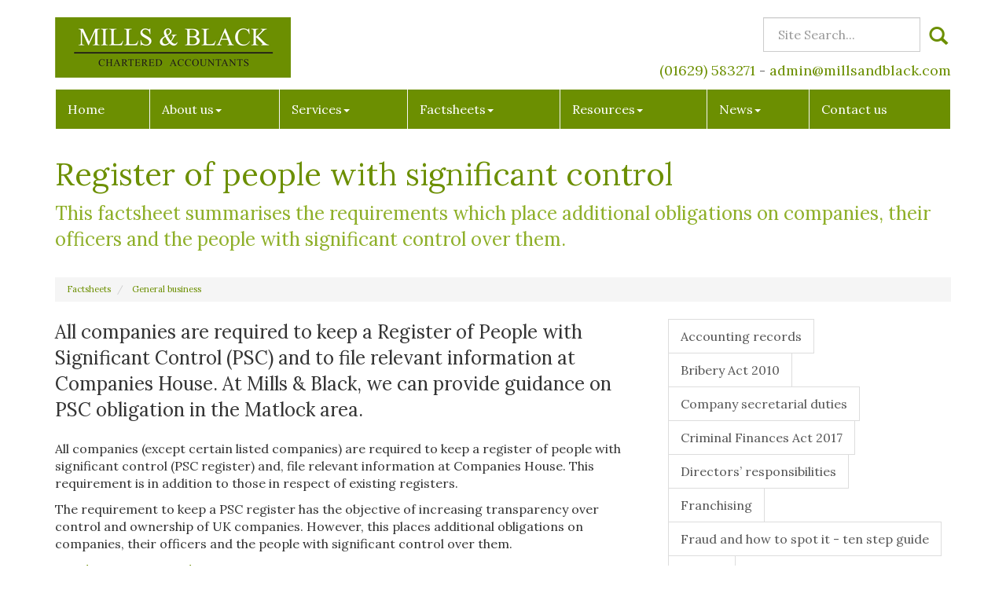

--- FILE ---
content_type: text/html; charset=utf-8
request_url: https://www.millsandblack.com/factsheets/general-business/register-of-people-with-significant-control
body_size: 20413
content:

<!doctype html>
<!--[if lt IE 7]> <html lang="en-gb" class="no-js lt-ie9 lt-ie8 lt-ie7"> <![endif]-->
<!--[if IE 7]>    <html lang="en-gb" class="no-js lt-ie9 lt-ie8"> <![endif]-->
<!--[if IE 8]>    <html lang="en-gb" class="no-js lt-ie9"> <![endif]-->
<!--[if gt IE 8]><!--> <html lang="en-gb"> <!--<![endif]-->
	<head><meta http-equiv="X-UA-Compatible" content="IE=edge" /><meta charset="utf-8" /><meta name="viewport" content="width=device-width" /><link rel="shortcut icon" href="/favicon.ico" /><link rel="apple-touch-icon" href="/apple-touch-icon.png" />



<script type="speculationrules">
{
  "prerender": [{
    "where": {
      "and": [
        { "href_matches": "/*" },
        { "not": {"selector_matches": ".do-not-prerender"}}
      ]
    },
    "eagerness": "moderate"
  }]
}
</script>
	<link href="/css/styles.css" rel="stylesheet" type="text/css" media="screen" /><link href="/css/print.css" rel="stylesheet" type="text/css" media="print" /><link href="//fonts.googleapis.com/css?family=Lora:400,700" rel="stylesheet" type="text/css" media="screen" /><script src="//cdn.clientzone.com/framework/3.0/modernizer/modernizr.custom.2.8.3.min.js"></script><script src="//ajax.googleapis.com/ajax/libs/jquery/3.5.1/jquery.min.js"></script><script src="//cdn.clientzone.com/framework/3.0/bootstrap/bootstrap.min.js"></script><script src="//cdn.clientzone.com/framework/3.0/scripts/settings.js"></script><script src="//cdn.clientzone.com/framework/3.0/scripts/search.js"></script><script src="//ajax.aspnetcdn.com/ajax/jquery.templates/beta1/jquery.tmpl.min.js"></script><script src="//cdn.clientzone.com/framework/3.0/scripts/date.format.js"></script><link href="https://www.millsandblack.com/factsheets/general-business/register-of-people-with-significant-control" rel="canonical" /><title>
	Register of people with significant control Matlock : Mills & Black
</title></head>
	<body id="body" class="page-factsheets page-general-business page-register-of-people-with-significant-control">
<form method="post" action="/factsheets/general-business/register-of-people-with-significant-control" id="form1">
<div class="aspNetHidden">
<input type="hidden" name="__VIEWSTATE" id="__VIEWSTATE" value="eHBLFQ65qIWe5YiYRW4g5ekmGR5VacD9z/1RvSX9xZgFSVEDxbOg3y/xTo2qURb87+lv9U/CAMxDfFvP5QDnDaCw2kkKCD2Et7W9hZmpA0Q2VbzktuN/I5O9234xzv+vWsyr7c1pk021Yn4fi57epla0Uig6a/byxvESOJxoZaoUM3H5bwTd4Gyj+gKE8mjXDBmDdZE5SDAgdkZ5tGVYAU2xKgDZ7tSk5Msv4K2Mh2yjJRVE5zYqY+rYeirJNLzolx2v61gb/Btt+yn1E8hUHN0ydMhuS4XSBvOVFBzwCChXCHobJaoCtAmOmfY8zvjbSXS/KMUGbX6vu+Mz1IRp/czCqR6SudwKEdoAz8xNH4+7blZaXKgV70fKjI8Y552K6DiWSsuSKTiXwQ62845W4kI4BTo6DwH7uKjGqE2/lKUc3KtNcFw2Qgx7IHvLiKtH7HcbQC4MKoXu9XQDvo0NpgGZ2rcgA/XBRYz2oNynk+ebYE52tiR3L65FUxRadEDMSt6699NpH0VUq2/1sJw7dLgrRK9F/SdQHPnTJ5epO3YRu9uCmfqDiBvq/tZGVG+LKxry+Cpk+vHWBx4+EQxRAUmSJGPNf3ESWv2jT4bK5AJ9rV9zLENDlqlbIH3SODjSa3a5UXcSj5iNNuHWoAQlXzuTTD0WeGKL1IeFT8A4Niq39D8Ewq9IZ5mxqEUs7gyXwUU10LGOHFa+3zEi4uopbhCUpz/AouL6tttNtkaQL4nhEVnyzvL9jO/YgBVXB70wht3XwFeVO1WOeZ6PzrO4zE7SuioGniYWwU9SpEBs1k90f5vJfWhy5c5TjEN6cV4OATik/iYeSTvT4pjO9Q3kQlFP2PAcWskyfy8f9giT/2jCf2l6RnVHykDMdmCAJ44REaY6e1wcYEtFU4ybPNq0AtS8WE77vlpAMZaWlW/KC1826i0Z7iT3PP6C6MLks4dweQ+wQNJyNkK0QPzFQVXNCktzaeCdZEp9hdz1AqLRSxTJTBdEBgVPLp9RncaqdsHmNgsXnmeGZx3pq+tOB+UO0wcFclBs8/pKEJPPYOLNB7aA5/[base64]/1sgYez5ThDIkfoR4Ar9pnSVLNS9Dyy78M31hLPo52+XrcoESfagej8qc8v+j9yPs2zUVAjbopHxrKKpdDzN0wjiWMoLJF2ujMwy2rkAapdHt9cFsx0uKmSQPDknnfelLc5x+LzesHVa/[base64]/HhlgkEdPCDuAr+1aszIxJxAFEQ2Jbix+Un9cPVRCbM2k6iQooG2DyF631fGRBlfK8uRbCJEtanMD08Z0EP6nAnJzhs91xS8Ub3wZdT3sciUj2BCIBwt8mcNeBUnCKjin2xOx46H3/PiiGz6OJzzeIaT1qYTzD1HBl5ksHtqbMDrIUx4+yW2CYHofJA1CFfRAPExQw/OfBGhhciREImqjDwE4FHp2Wh9bH5qCVjw4LlLZVb+AIY+KQ4OvE6A3mOQaQyREzeAm+BPVKJJJ77HpbrB5xKtBXkZeLJonyz+vHfrGtNWrDL154YmuxQgxDDu12eOcnhEgqylZALH30OABh5aXhynIk0a16I063Pjv7CxoW8C/F0b7xOf7LNI241lERE6WOROez8DrWX06HXjB4A/k7mRLy70DCF9U8G8WrB2WhnUqZ+VJsE5LkPVmlj2PxU31pzzPziXg22c+vHAY3ViTZic0GZDS8Ht8MLy/ySkdct6BA8LyJIW4G2vkQQbJAbPbT5ow25ufg93bDW+Y820lV9rVga2flygTbw6bThPlLstq57uviQ74NNXRDHdRCYHxXtI4qjOliF64Ur64mwoxVck84qq5Hf/In6EQVPnh+Nu7mfsF6MlpR0xsRJcXhzJJJUGJh/nIMXHyAhttF6rfVr0YHv3AcYBVl8vf6zcDRJDATOl6r/jmOAqJNjWlX7IgmzKZoJdmxW7oF64Clskq89JyI+QrvgR2jnATdM46aPr2rDkolTqStJlz92OZ9lU3wyfY2IQMqBeXje9+bpHv8da+ZYv19sqwSkkE9kbOr/viSmjhjHsuotvbLDrFUXN4XuaVWWgEFapsQ7wd/aAnhVh3AXQz9PhsinB8SX39r+L6ZrNHlPUK61/UEKRVkbpb6vV0dOXSwrbTG/hbj9sK9FQohkyG8atT2bGBwPaVCYOi0ILEs6aFk0jyd9n7FxTh+iFWFkG7ZKhdKPYipUX176m9nSdf5fx96yTuxVVu8hd0TnU1IFGd91kuLyX8iQbSSN1IbL6TAMOH44pbNpe7ptKEcWI7ZlQisbt8v4CoOQkPVZOvyqoTPhLFlJentw2FteBME4TY73U2NffA/cd74iiiDGZMnaBTPElh+cdX2UP99JgGfyYHKw2b1Qq3Q06HX2GIzRgE7sjf5hGxE/jqhSwUvNcWknh8jVUBDmrKGWqoCSsD675N7fc18aqoxBqK2IaUb8p3ReJZ4StNXikBssnNxrmYpo7b32RC1GIpksFqtNMQrwWnuYRvv6w9Gb6KtPyJrYjfDvXcYYXY6Cj2x+JhoblRXUkOo0VPIeWLFYipN0zso5nL6EBNpDF6SjwzH0PrJh/YBUUFc5SCJBHSRykOZgaIdY5dn0pjk/isNITJQi0rvzY4LESAeW2GeM3tWi4e4QyOVmVdsYP6cRMmpTgk5jHnWj+50Abnhb4yw5GCpIqpc9SkmkLFhpfIKZi+wZJgoFMcm/sAOpV+bztiWpfA+L6wTj4ai5Rc6ynO90skZMpfa505xzpv5P0PGWJd1Rn7+H2P+TDlKe2UuMjNvNI1EgRl29NQHLt8og39sqaWxUtMDYUxJaqX84RvhBeyVvYRo+98E6Wou3JZafrOaiYKlXR4ne92rIQyyH0xbGs/m+7UzdpzAu+84jgwJP4AxR4KsBUzN/zhEqtW+LuPiPKynhQXMBjLnoJNJJToTKQjyYWHBJVXdoBsIgJT1ej1eVDXiNS7A1DZyw+MSL/hMofTdFs6f85MsYbBWO3BGVPD03qX6t4DK2h7lDadVYH7LAr/KmwtDPp5w6UesbesXbmZ1FrfK5wfrpU3RYXcDIvPTmoo3pEZ68bE2wN8o5oC2Sy4bLclyyNwmhPIJpELd3pL0WE+TKPzbw9NZTr9PUID1wf27MJlF8G3fZ2GKAgV75KuEaCA7I958ef0eGHPXrt4s03iYfUVjNW80oc56t0U/wTM4/dnDK2hyKCJt3rx3bULk5k7dregzOLNsEJ9abOcYKeXXd1fQ3XJcRUwbvwVhE7U1WKbmJYNeaAAFGHaz3lIxLxc5O7JXVUKXyEXXXY1Tzvf+uqI0hUmQeOknw3k0wK+Z5P47J5OFL1LGosHx3yMJ7jR3KLGP4/Zpp3rv1TMI/8Cs6oajVC2vPZL+7hJYRZrLieCMUudUhx3OdUDu3PhHW7trsXn2eDx7tWaQfunJC5OhlYJTzT3yceNDyWnfohZK6PmLnmveYcAcq1V9oH3PI9SeGUDgnwxw3Tv7jsD7RjujbEESHg+NNFVNEjzTt8sA5qkGwj1yrkK/VsosVyLZt+fC9Oj+dmN45hp1GKom3ZGTfmbWnHZh7ll627nfJm+eh8rhMqUkcebxG1VC09Td4HXCkBLZ6MTAS9+3nzEZfStoZCbYg17Ixeyhswe5BMV1pPAH+DK5Xib8UfY8tq0eLPVENO7OwUMLY8h1amLrBG/WTeKcSZhZ3inj9mxHplPogHSsMcvMduUBlIA2VOrLt9+Owls94UDF84RLrZ/7Ph6sWEpVTP3f8nntJFhoVrfz0KpdD+LVOhn/zkn0oOp5oMgJRVQcsDPjjIUkw25xj2PaliYbttHHXlwZoi3kd3kc3IeoIY909KHanGTRLCFaxEk2m9Qo9xroXar//m7MnJxFsV2z4cOlpZHTJYHTYjft+EZvMjGfUAvlwsM3bbvpf9pERrWU1M4hC57Mj30wGSlat1cuLoGf15LSfdKKugxPopU1SgdmcyGYfO3YKP0KoJmdkrrqsHlvgtcrfjYMWwRuGVkVedC/rTeG5HBj2lS5WaE6J4pJmONZq00RUF1guFfH7STRIdC0kgcjQncBSkY3Q8hiAEu3NGw4CfScRQt+ObBlKpoEWJYfrb1TiHrCdx/2ZNjA3lcOsFhHrsEbmMlso7J4E5EtFg7mayil91koirbDeUN8G84dEyyi3eyZYQ7/72Wu3tnyKgvdQI4/LW84xK4puXsNkm1MvEUsON2mAM2HhGbJzxcn50MJi6s2CDTRnCu/Z6iy28/wrP3otFeNrK2nSDNLYu3XvcbkngXT2Gc+yyitWdIU3IzRfjz063SmusMFuxdmQ2MAA3uU3dq1djj+2RodVDyvR/6MUDI9aKTuwX0j4gwdWb2gijt28gU9U1UiMKY5gxIGar8rPbfDr9xu9Renm9J4xj+Tfz9xaIdtv+K6lc7dSrUCXoQxgpQAQgsAAq0em5oIqPTOT3Z0NphokCmBjVrURgu00XFDFtnM8aFs3hvQgGuna0/rjTFvVK7Gu9lf8VEJIpp0sOYyqlsSChzzUm/idwnlJCscpQlfhX1CSz+JNYYi0VFj8C8K9H1WAEbLjzXQoBeJhW005FFZuzcx+C77b/2V5OpeVCJz2kARBvVtYquDdD1kG+s0631d8I6S6ijFJF1VXQIWbF8PMde2y/Rm2l+NwJsg10UtrbU7w2nwZQ/VDQEvYsDSfofbS8u2Uu33hp09eFMn+0VkXSajxEZgTeQ8QjKT+UKD9mG90oLnPtDY+M9YAfyvc6tf97/d2ed2zLUl/hYAtQrljin3hZdNhDSxSNrC1A9vZ4Rqnc28KtmdW1uA7RF8Zhs2Mymzn8VpSN2/6+7Z7KKjgFnJLv5fwMn3ORyHAU9soEYodZePmUX7370l+S48FUf4PDKD1d7uqzxVwaxfgCR4mmArnbEexi+AO1N1OZ/eXHDxLJvxILl7xQlunvJlMJDeJGsvKSW/52o+iXnfMHDGfjmnHq2BPDozI85A85lnZTuEvwxEPmBNo2FnZz7d2BiVKo84I/+cL4+BXotvKseK91Egp7F4sCwfgHwpdbEFh2Cfo2gJp+eMZmVAvYCilPYOEOQeS1n3MJxAx2+7JRe4CDnhQJEqhmYU3xz8tcCnj7NZwvJeEEq7mZPJOICgSeSmXVp457xeRa2U4mv5QOAAcRtPr/1UFROw1T9CFF4Gzeyj4nDYbxQxJwgwC0HrzT8eQEMubEhG6VzXUpl8YRB5METLoBNK6s5b+HKTS3CQsPbth7do5sgfyFLVhrl45n+O4QN83zSAlTSsAspcKze0HeohMS0plcKsz45fDnPO5u9sTSUvSaaYnDgaNBDfV4oh/MuuqFLwtn3P0/y/3fIeZ+0Gb+yaoz6cU48E9ekZRR6W0tGVGw1ckb5saoc83fQD28xdA2m/+mfQoUPxSEhN1O47ig72Ed9iBgoDt29egFXG5HXKBsysNZQ9QbVMscwN9IeM5R89JdeuJnS6ex2vKmkZ5JuwRJrD4+82nAq+Ufv86elkH9ye4EnGXv9wsJ99q2XzjbEnF5f7Loyvf69tYrJDYX0yg/TEA1uEILLSRdRPZ0PpffBgw5hpJ9zZRocC0QQxWHkdJq1qsV6SKxbhmKAmtc4pgAl68rfNCuWVY5K4Lk7yTzYXfPNR1cIneMafOqFqbIFw6JAM1+FTGB4nBi0G7JAmjGw0ACZJ3Isz9uyxy9nMKd94+1Dt+yCXxNYQyILiN26W1qM3D6dma1o3I5Ajx3dECLV0S/lnAS637FQt3LVTyRaP4cQWCMLoTjVt70pnabPSVhGRJSKVmXFBeMHCWFT8WHX6xf+8YH67qd5LzAtYEXrw14g7rFZ1FpPW341mg8jjXaHmE+IO0BXjqtvJWR+7qvzRhwXjU/SY4yiL8PRFIAomqFYE4h+T0d/eAUiXuOph5rw7BY51N0gWulYtsAv9NAPyKzbNhkK7gFHaCMrmBRSCgo1uxnVBSpZC6oRVuhw3ZQCIanS486UHpE1TlcRMAOng5Sbgxgp/vel3u4hsN3FZu7huN7TyC/q74g3eKNJLabE234n8NdGUcxtUznRAsfS9CqksbIyvSLuXRyTvBNa5adycYNNnir76VpQGlQ8E2MJ9z8AiVekwu1LFg+t037adklOQ6BcuFsEOFfswEvqU/mrPJBnkFROSKVStgGO4mDJfBMS9+3bv7rCwKj8kh0chk4SMXyzZFivC3yQIXSymeVcwRJy9p9sgDJ/c1a91gjxMhQqbsONMntSS7GXobTMc1ZKkRWSMxvCGKdTRuYmGrBZC9F6rXHKraELHcUr9qwXl2TkAcwO63dk7g7VgEKNn/6jdyziONCbpnQgUpY+WWwUPKHWM0+NsCygG5IdZghazSkVkuAAwoNW1dnNsN1gJT1JvOA7UipjePPlbONWurHW3BBz7T092qBuHuyotHX5g01/mPhL+i5ZF/SatU4CzXFQFLIitw9aPExcb7SBOGMcnkjN3eO4NqO8x6MxH9eHKZ18le0cUzeDfCanXbGyLnRgsoe1Rnyuu8ZETVDvJ02veBq7eBuBq6kndJqBzOQah+mJLz6D1DQOPs/6/2WxmJFbKle+Uy/EFERD6H70zrofygoGVGh55nlvxbtr3cy5BtBr/cJbunko0yJJ0n9oEI8byL6BGGcln1O/6wjy2E8rA6D/XHbzH3UDMMVyOYumXkCSn36JjZZrlh5KcY1/wlvT8gd2BYsXGRgezs0bfFy5DEDnZk/r+Rdx/FIZMJyecVJ/jFQZb/BWjT/op1O96mktQLR3FXCqGYV9q4FaHy5tN688evl2ceA1YNGj158DWVd3MKzriy7lN3lMcZ6TGnszNbwbDn/Nj+tfOPQdv3HjSfSzkASNU0z9Z6ZCdfJF6WWtiPQxGE28EaL8ECDxsk8+QjZx0W6ZKvHxCYZlmUcdOwuIXkqQZARzUYU5hyJvN/egzANrOtrzDRGc4wZwdkyqJMw4EFCAMVPf05nvXRefEQ8Y2HN4Gsw++7qXiNjj9C4nzwHq4kj3qxiP5cXT+4/b3v0ASxq6fJoDnvlBwL4O0IrtDZTGfHUExMgvlAGjVvt5kW0qVrJlnCnyYSIMwaLvQFpxsB3mW3u75nu2Y2/eHk8t8jmk7Zl1LRQeRW/h26aWZLCWbEBuCF0EsrJaKm/dPqJm8CdxJ6Wj1YS6LHW5MG9MdFfxSU8esZlc2hyfsneyWkVethOM5pi4MoP4UmqRnxTtKyQ82EBiV5F9v/FxPNoZnKlHp33FfVXeRMiJ5iJ5Dy41ieYyDHLKXsOXvTr8M85Y4DSZZ5RnsJUQkmD8QnfE0g7qlusr5QJB1AlHMLFk87yfunXRFDUx7nLo4lQXYZS1J5Qm0xggSGZ5Le7OMA5Gv8CErz7SH1tORuuFh7vIdnFpo7aQdb0p2QxPFrZd7x71RfLXoJhhu3cxOpJlUkVv/MpzL2exgB4wsbN9MZCv6sDKr+1WvajpqhW3QOaDJIAgh4RhpZ948KmMNAnnW+y1ovh46CFOQ4xjbg4u6AWRaU41/nkE4gKxN5uWB6Mr9+IIkgavEsJlbUUMmkInS3lhOtQq1bp2PFPbQjEzSFfB/[base64]/Eg+UXmQTdz6Evj8ovDHPF2c5W3XwPUOwduBeZcfO67P/NbJXeSq0QxVLIGDBh/ttUWHn/nz0UFdN8z489cNnQwy7l/EGY16FtCb3wt2bkFUqaQOEUOvthP6hrJWCh9CfPuMT1FKegxw+M3W7trPj4PBY3l9CitKzB+u6TeQnS2dJdChpRNL3+7equuEFEVnkWNWPJYlwr5EryDRXTHTim4MmEwsxXippjcetJJNvp1JtofP+WQLx0R25216kZ3p94uK3jBgJy/4Mws8TrdM/yl6juN9Jlwz73cSiDCVcWA79MDBEyF08h8hZT+P/5ApKEc+ZrNYsxcpoMr3uKiEGFW2zwmNrTCFpVcFhwpzerHwRyakaoeWwYoQEQv+lvhM25FtYps1UUh+9GN15A0UuXQqmOFKV5WgrKr9qvI/KC+y8emAuujl1/C0J2aQB94rkZp/XU3ynI36hJD0AS2mjN1P5Ib3gin7FuSiozKCWTSgEJa0Teyg7w8//LrSe3F44TMeVX9Lu8gT2URx57Sb7MLk44wSROgFTC18FoW1Me+NpDjQg2LkqlVf5v3QfMi2R8EZ2IxI2lUnWGRYlWoh5ES2laPW46GRQfDK3CDiUzvAjddn2FvQaE2NFLcLxNgnLGlfDOAUBB1mMLq5CXYCULrgqBsUYLr17HszX7mU/Zp7Nwlr5msyWU/M+UjwfDP9EiDo4ATFg5Coy+l5hVTJRf76WpODQ28n9FJtgcfPYJ8XQDOzlQ8ifK/DDdPUX3AG9ugBx3SH5pSCYrRsvseguLV+NDGNAgkOtjmttlRZRS8CT+3UQluJ5E0ju9+QQt0+trwLtyf8PIIRgessd7Ye5YDtJZ1lB0CYUNvRajd/v+XS72ncCqGcNrAH+Rp3+bFm/JCxd76lfydnY8rXsnzZhz9eK6qLuPpV+DXIN+ja+X6A6ZgZyjgptFd8pAuIR0mHmkCMFfPtk3ybp5P2lq4zbHfQPH5xt5Yks+nrN+Bu8CW50hdZGpgyG47FadwWB3VHSHDqz/G+Tf/uKw1jY2dPBrt4uhUXm0V/K1kjqCQMeJVwWjrzGItrMJqofDI2Rvva3Zs+MBrH24vaaDZ1HnIn84zcrycUAbBJEhlze/wzuoOGZrrJb2sYR0knVAaZXsXvZOekLMHCBLeUpafNuFTZEhNnqPzcRiwsl/1efJskuhOjTNrXaO5ySOxbh8eKU5tGI1yxKXvfW4BDxxMa3TFbVmQh1gdWBLRw/[base64]/So84wxwYJG3Bvy7B6sMi3S9UUJrqsSQXLOl4hYoth53UGO+g2sRF3OsInzHSQt+O1HMN7ySzryx7lYxA5vC2ze1nDgLmug1P5lfgpECJiKM89d7m1BBxk2FFx8+4/a6znE2Nvl3p1rh1BFq2PXKOic+LLno20k8efEgIf21HVPt9I1giwSIDE+980eM8G87eTw7KRYt5IqCOrtK5CNHfgLjtPXv3wbp5BukP64MX/AoumxF0AykSVe0jZzTSDW+PAviaxd4M25UrEZXGHnSJcCJdGU0iBHBLC4ytehj/2rJeY+y7dDx9u3q37EcYnkGGSyztk8qwY/NFnd4uFLQRi0ddQR40TeCNtHzA0EThG01IdVPkU7pXDJmV5ceeE2ZpDLLaX/HBPe7ZJ6QVJ3MIxXxdh7JCijZtDNGzy3h4BzRaeQCyzQGB/cNoAhyvv2C7JqECsKCp3SbSUI5lMwaqpu5b/FpFHb78Xj8NTLe0x5QrF9iK78JnI9PJzBjtFAcmPNtW1l+qyWPWaUVdpdFDsUs5cttdGi1PtaXZzXM0VR0YVTtgRBSTPS2RMyO85+nAsKemM9q1lhqJJ2Nv7cn9Tk06S5sZC0t5PyRj/ClGYxI+klMd8sWVFQzB0BGWX0PX3qPsupyMz+gfGOEMNGqbiE0dwLwo926cgw5Affs9gr+xM8VwE7pqjFlvLNOcfXxpMbNKTUHzwsIZKaXLLSZRPi7tIZXNoT5MsU5iyw0f7uswDCU5ygBXLUeJKYfus0DLPb9FaFv+XVrf/BvxhDcFo1KewKReEodvRXz2O4cikgFC/CXD9AfISgf4o1Ju561FLvzY8vM1bbWFzCS+AbZKNMh/eDJZiLDfoQvhdR78zfOggV/+jpO1rgI/9ThoYtp49Ol/E8nf9DoqsGbx4LZ5UR5sYKWkm0clJpL/vQUwoaRgJuJvY5mFTOpBzu7D5qiahD5TuK4v49THYX9YFzLwQqMZCDTQtQD0/yoPDVlWTQi1g2yZ515KufpXVHN1gskM40LtM2c+0dRg0a9SHkYiu4p9PXXn6d5kO/I0ntqy97cYxCvBC4ScXXEP7uA5uGrX3/ZL67EAv3eZeAbmaROiMXs4m8FqarN7UnEXekxQxxY9PaSI4fILYMsRudpEY7riuK59aq/BTJrRYQcnn7Z8m9h7N2t5VhCz7mQqoh3iCcTcFGKNVyeEYX3LcAiPKUE1VuSKR/xxgFSmgEYZauN/8boUNN7hH9Gz9SclJSrgBK5uXLxStJMYX0eqc9wq6FFTpdpBbvygUO2/0FOPF9qICQ2GOBZAiCjNGbb1rmRjmvkRwz6WCkj0gchvAMBSiUR7vzL23X2K2Xw70ktxK/J72P2DEZ2FznSdABaSi+meyUAwImvrUtRWECdCvj5DEP8B3pgDGc3aKHaftvKPPrE1CkUMPL5+gb7wAVB9Eo1ygPZEwxdrkXIU5ajQ2XVYdJH8gQ0YAMneV/ZCQbd/nw8T8fnexGvMzG4+ZAc811agI5fZTUJcdkQNvUAmOtAqbnKhYKZqNbSe3XY7MnGqyOY/+0nWZPZC3G+3So7/uWWywVS5gRpjvzNK9b3i4rTQpYJEKR2dENzaWhCzOp4jdO1MPIRtBZRyfNG9HWcAD5G2AciG908zprdw/67MZqom9XjzZI1KjeuThDQ1XCJbWW76eNkxYN+0ClOaS5g5YDnlHrFxGNMWsjxSzqHfG/on7GvcakgZgm19jYLu8z9cPAygKiWUXrEQNYkxaZvcdiedpHg3Tr5jHX9aZBPXB3aUU6b22j5eIO/2IMMaWPSWGwU9jdxlCBcUkAtrV8+B6xT3nymDh6WHSepbZfg4ZymNZ0aqRl0BfuOJJvcdi3idPXMM8+XMGMm3xrDxTttrjovOimYZdZ7Yil9LVVkk9t9vYGpUMdwMDeSz7gr4cL4xjBqMr62d7+0eJP/2C+FO7yzAf/+FOoE7QwJ6tGcOfUzHIdw4PjafkUFXIsAr8MCkzf7r54swPs+uiRO2EP65EhKHBgTjwDbvuJx4vF04jeY/[base64]/4OV1I/oEF5wpKaNUIwwHju1n5ZvxtLLC64dQd7S8udc/3I7F6+97pwj7iclpPf0X8zpVLqfUQ72hWUzJ/ahLfnu7RiSE3gl97dMaXAMIuUBO3BT+gtxrSQpttnlsvngb5zvep4gsMmmZp6fvuieF8zRM772jfcNAMZKPzDuRvr+BNiUvk6gNosnew9BmdEaI/6E3AVv2er++SmpFGzVfHery8psuMhHWiMCzUo9cAdl35hWZnuC1YzZm53BSO7QpnHJK4xveLBbUp/PWgXD7ZYC3bTB69qGKg6XLRKviIus+L4HtZ6qz9xn8VIEJ/zp2NDOPmGrEkZTgBXSI2Ig8Yjz0BnD6Mb315ZFw+EwMT/MpmWk51lZVEJT3b8uDx8llLKtfOXByVjkPN9FzU1RScPwDxZNzwuU2CEq6eLpk7DSyploZeWP2UbacNbu552esILb2E0G1rUs4O8uDewKktEEEftlmaKaMt/Y4Y/aKkuVv/Z5/VQhnhJ+NJ6yB0f08cewft9K6IWqJ8m9cyw2jl2bthB7PO3OuiKQYcHg8HipAvymR/gOFw2yGYJfPM/xFZyB71GPTPEd3F5A39n5laX5Re5P95xGCOXUyrfez/OameV1JtvECvfvC3kx5CZSiTksDO93Cw80ahYFKlN0I6owvbPvv3bDXMbrwPcwjkdqlRFiK48BRpuDWXnc7nWblSzIheTmYWnFVmIVEVj80NB9iLl/365xGHD2R0LjqYXia6MB0Hnwr48TRr8VzO8OOyZcziQzTwSLAH3cxdtqmYkSx4MN+bXNbxDp74LfTHtcpw/WB12QppdyiA5l/mbb+SXznzynt+cNKqzStfXbmV2megVMWHeQqKzK70pKo9FuJvr/tQ+KZt7G3lVSs5b3Rtzqf+HBe+H8e5XITGDDWUjNIGwpx" />
</div>
<!-- IE6 warning and Accessibility links -->
        <div class="container">
	<div class="access-links">
	<h2 id="page-top">Accessibility links</h2>
	<ul>
		<li><a href="#skip-to-content" title="">Skip to content</a></li>
		<li><a href="/accessibility" title="">Accessibility Help</a></li>
	</ul>
</div>
	<div class="browser-wrap">
    <div class="chromeframe" style="display: none;">
        <p>You are using an outdated browser. <a href="https://browse-better.com/">Upgrade your browser today</a> for a better experience of this site and many others.</p>
    </div>

    <!--[if IE]> 
        <div class="chromeframe-ie">
            <p>You are using an outdated browser. <a href="https://browse-better.com/">Upgrade your browser today</a> for a better experience of this site and many others.</p>
        </div>
        <div class="small">
            <p>If you are having trouble viewing this website and would like some information please contact us on the details below...</p>
            <p>Tel: (01629) 583271</p>
            <p>Email: <a href="mailto:admin@millsandblack.com">admin@millsandblack.com</a></p>
            <p>Address: <span itemscope itemtype="http://schema.org/AccountingService" class="address-mini">Mills &amp; Black Chartered Accountants, 
<span itemprop="address" itemscope itemtype="http://schema.org/PostalAddress">
<span itemprop="streetAddress">Derwent House, 141-145 Dale Road</span>, <span itemprop="addressLocality"> Matlock</span>, <span itemprop="addressRegion">Derbyshire</span> <span itemprop="postalCode"> DE4 3LU</span>
</span>
</span></p>
        </div>
    <![endif]-->
</div>
</div>
        <!-- / IE6 warning and Accessibility links -->
        <div class="site-wrap">
            <header class="site-header-wrap">
                <div class="container">
                    <div class="row">
                        <div class="col-sm-5">
                            <a href="/" title="Mills &amp; Black Chartered Accountants" id="print-logo">
                                <img src="/img/logo.png" alt="Mills &amp; Black Chartered Accountants - Accountants in Matlock" id="logo" class="img-responsive">
                            </a>
                        </div>
                        <div class="col-sm-7">
                            <div class="block-wrap">
                                <div class="custom-search">
                                    <div id="searchareaWidget" class="form-search">
  
<div class="input-group">
    <input name="ctl00$ctl00$ctl06$txtSearchBox" type="text" id="ctl06_txtSearchBox" class="form-control search-query" placeholder="Site Search..." />
    
    <span class="input-group-btn">
	    <button class="btn btn-default search-button" value="<span class='glyphicon glyphicon-search'></span>" type="button" onclick="dosearch('search','ctl06_txtSearchBox');" >
	    <span class='glyphicon glyphicon-search'></span>
	    </button>
	</span>
    
</div>
  <script type="text/javascript">

        var $searchinput = $('.search-query');

        // Hook the key down event for the search input box and enter being pressed. Redirect the browser to the relevant search page to emulate the
        // search submit button press operation which in this case isn't available.
        $searchinput.keydown(function(event){

        if (event.keyCode == 13)
        {
        event.preventDefault();
        window.location = "/search?Q="+$searchinput.val();
        }

        });
      </script>
</div>
                                </div>
                                <div class="details">
                                    <p>
                                        <span class="phone">
                                            <a href="tel:(01629) 583271">(01629) 583271</a>
                                        </span>
										- 
                                        <span class="email"><a href="mailto:admin@millsandblack.com">admin@millsandblack.com</a></span></p>
                                </div>
                            </div>
                        </div>
                    </div>
                    <div class="site-navigation-wrap">
                        <nav>
  <div class="navbar navbar-default"><div class="navbar-header"><button type="button" class="navbar-toggle" data-toggle="collapse" data-target=".navbar-collapse"><span class="icon-bar"></span><span class="icon-bar"></span><span class="icon-bar"></span><span class="burger-menu-title">MENU</span></button></div><div class="navbar-collapse collapse">
<ul data-cmsnoindex="true" class="nav navbar-nav">
<li><a target="_self" title="Home" href="/">Home</a></li>
<li class="dropdown">
<a class="dropdown-toggle" data-toggle="dropdown" href="/about-us" title="About us" target="_self">About us<b class="caret"></b></a>
<ul class="dropdown-menu">
<li><a target="_self" title="Overview" href="/about-us">Overview</a></li>
<li><a target="_self" title="Our team" href="/about-us/our-team">Our team</a></li>
</ul>
</li>
<li class="dropdown">
<a class="dropdown-toggle" data-toggle="dropdown" href="/services" title="Services" target="_self">Services<b class="caret"></b></a>
<ul class="dropdown-menu">
<li><a target="_self" title="Overview" href="/services">Overview</a></li>
<li><a target="_self" title="Compliance services" href="/services/compliance-services">Compliance services</a></li>
<li><a target="_self" title="Support services" href="/services/support-services">Support services</a></li>
<li><a target="_self" title="Consultancy & systems advice" href="/services/consultancy-and-systems-advice">Consultancy & systems advice</a></li>
<li><a target="_self" title="Taxation" href="/services/taxation">Taxation</a></li>
<li><a target="_self" title="Business start up" href="/services/business-start-up">Business start up</a></li>
</ul>
</li>
<li class="dropdown">
<a class="dropdown-toggle" data-toggle="dropdown" href="/factsheets" title="Factsheets" target="_self">Factsheets<b class="caret"></b></a>
<ul class="dropdown-menu">
<li><a target="_self" title="Overview" href="/factsheets">Overview</a></li>
<li><a target="_self" title="Capital taxes" href="/factsheets/capital-taxes">Capital taxes</a></li>
<li><a target="_self" title="Corporate and business tax" href="/factsheets/corporate-and-business-tax">Corporate and business tax</a></li>
<li><a target="_self" title="Employment and related matters" href="/factsheets/employment-and-related-matters">Employment and related matters</a></li>
<li><a target="_self" title="Employment issues (tax)" href="/factsheets/employment-issues-tax">Employment issues (tax)</a></li>
<li><a target="_self" title="General business" href="/factsheets/general-business">General business</a></li>
<li><a target="_self" title="ICT" href="/factsheets/ict">ICT</a></li>
<li><a target="_self" title="Pensions" href="/factsheets/pensions">Pensions</a></li>
<li><a target="_self" title="Personal tax" href="/factsheets/personal-tax">Personal tax</a></li>
<li><a target="_self" title="Specialist areas" href="/factsheets/specialist-areas">Specialist areas</a></li>
<li><a target="_self" title="Starting up in business" href="/factsheets/starting-up-in-business">Starting up in business</a></li>
<li><a target="_self" title="VAT" href="/factsheets/vat">VAT</a></li>
</ul>
</li>
<li class="dropdown">
<a class="dropdown-toggle" data-toggle="dropdown" href="/resources" title="Resources" target="_self">Resources<b class="caret"></b></a>
<ul class="dropdown-menu">
<li><a target="_self" title="Overview" href="/resources">Overview</a></li>
<li><a target="_self" title="Downloadable forms" href="/resources/downloadable-forms">Downloadable forms</a></li>
<li><a target="_self" title="Market data" href="/resources/market-data">Market data</a></li>
<li><a target="_self" title="Online calculators" href="/resources/online-calculators">Online calculators</a></li>
<li><a target="_self" title="Tax calendar" href="/resources/tax-calendar">Tax calendar</a></li>
<li><a target="_self" title="Tax rates & allowances" href="/resources/tax-rates-and-allowances">Tax rates & allowances</a></li>
<li><a target="_self" title="Useful links" href="/resources/useful-links">Useful links</a></li>
</ul>
</li>
<li class="dropdown">
<a class="dropdown-toggle" data-toggle="dropdown" href="/news" title="News" target="_self">News<b class="caret"></b></a>
<ul class="dropdown-menu">
<li><a target="_self" title="Overview" href="/news">Overview</a></li>
<li><a target="_self" title="Autumn Budget" href="/news/autumn-budget">Autumn Budget</a></li>
<li><a target="_self" title="Spring Statement" href="/news/spring-statement">Spring Statement</a></li>
<li><a target="_self" title="Hot Topic" href="/news/hot-topic">Hot Topic</a></li>
<li><a target="_self" title="Latest News for Business" href="/news/latest-news-for-business">Latest News for Business</a></li>
</ul>
</li>
<li><a target="_self" title="Contact us" href="/contact-us">Contact us</a></li>
</ul>
</div></div>
</nav>
                    </div>
                </div>
            </header>
            
            <!-- Skip to content link - place just before main content! -->
            <a name="skip-to-content" class="skip-to-content"></a>
            <!-- / Skip to content link -->
            
                <div class="page-title-wrap">
                    <div class="container">
                        <div class="content">
                            <h1>Register of people with significant control</h1>
                            <p class="lead">This factsheet summarises the requirements which place additional obligations on companies, their officers and the people with significant control over them.</p>
                        </div>
                    </div>
                </div>
            
            <div class="site-main-content-wrap soft-bottom-large">
                <div class="container">
    
<accsys_noindex>

        <ol class="breadcrumb">
    
        <li >
        
         <a href='/factsheets' title='Factsheets' target="_self">Factsheets</a>
        </li>
    
        <li >
        
         <a href='/factsheets/general-business' title='General business' target="_self">General business</a>
        </li>
    
        </ol>
    
</accsys_noindex>

    <div class="row">
        <div class="col-sm-8">
            
<div class="opening-para"><p>All companies are required to keep a Register of People with Significant Control (PSC) and to file relevant information at Companies House. At Mills &amp; Black, we can provide guidance on PSC obligation in the Matlock area.</p></div>


<p>All companies (except certain listed companies) are required to keep a register of people with significant control (PSC register) and, file relevant information at Companies House. This requirement is in addition to those in respect of existing registers.</p>
<p>The requirement to keep a PSC register has the objective of increasing transparency over control and ownership of UK companies. However, this places additional obligations on companies, their officers and the people with significant control over them.</p>
<h2>What are the requirements?</h2>
<p>The requirements include:</p>
<ul>
 <li>taking reasonable steps to find out whether there are people with significant control (PSCs)</li>
 <li>contacting people identified as relevant, or others who may know them, to confirm whether they are a PSC</li>
 <li>obtaining or confirming relevant information to put in the PSC register</li>
 <li>putting information obtained into the PSC register</li>
 <li>keeping the PSC register up to date.</li>
</ul>
<p>Changes to the information on persons of significant control must be updated on the company's own register within 14 days and notified to Companies House within a further 14 days. Regardless of any changes companies must also confirm, through their annual confirmation statement, that the information about their PSCs, as held on the central register, is correct. From 8 April 2025, anyone wishing to update the register with Companies House will need to verify their identity, either directly with Companies House or via an Authorised Corporate Services Provider (ACSP).</p>
<p>If at any time the company is aware that the information on the PSC register needs to change, but the relevant information has not yet been confirmed, the register must be updated to show the date from which the information was no longer correct and the status of the investigation into the new PSCs.</p>
<h2>What is meant by a PSC?</h2>
<p>A PSC is defined as an individual that meets on or more of the following conditions:</p>
<ul>
 <li>holds, directly or indirectly, more than 25% of the shares or voting rights in the company</li>
 <li>holds the right, directly or indirectly, to appoint or remove a majority of the board of directors of the company</li>
 <li>has the right to exercise, or actually exercises, significant influence or control over the company</li>
 <li>where a trust or firm would satisfy any of the above conditions, any individual that has the right to exercise, or actually exercises, significant influence or control over the activities of that trust or firm.</li>
</ul>
<p>A company must take reasonable steps to identify its PSCs. Some companies may have no PSCs or find it easy to ascertain who the PSCs are, but others may have to carefully follow all the steps laid out to try to establish if there are any PSCs and, if so, their identity and details.</p>
<p>In some cases a company is owned or controlled by a legal entity, rather than an individual. Details of relevant and registrable legal entities must also be put on the PSC register. An entity that owns or controls a company is relevant if it keeps its own PSC register or has voting shares admitted to trading in certain markets (eg it is listed on the London Stock Exchange).</p>
<h2>What information is required to be kept on the register?</h2>
<p>The PSC register must be kept, and it cannot be blank! Where, for example, a company is in the process of obtaining information or confirming, a specific statement to that effect is required by law to be made in the PSC register.</p>
<p>New information must be entered on your company&rsquo;s PSC register within 14 days and filed with Companies House within a further 14 days. Failure to comply with these requirements is a criminal offence.</p>
<p>The particulars of a relevant individual that are required to be obtained and confirmed for inclusion in a company's PSC register include:</p>
<ul class="resource-col-halved">
 <li>their name</li> 
 <li>their date of birth</li>
 <li>their nationality</li>
 <li>the country, state (or part of the UK) in which the PSC usually resides</li>
 <li>a service address</li>
 <li>their usual residential address (if different to the service address)</li>
 <li>the date on which the individual became a PSC in relation to the company</li>
 <li>the nature of the PSC’s control over the company using the official wording</li>
 <li>any restrictions on disclosing the PSC's information that are in place.</li>
</ul>
<p>A specific statement is also required in the PSC register if you believe the company has no PSCs.</p>
<p>Information about a PSC must be confirmed before you enter it on the PSC register. Information can be treated as confirmed if the PSC:</p>
<ul>
  <li>supplied the information or was aware the information was being provided</li>
  <li>has been asked to confirm that the information is correct and has done so</li>
  <li>has previously confirmed the information and there is no reason to believe it has changed.</li>
</ul>
<h2>Do PSCs have any obligations?</h2>
<p>There are a number of legal obligations on a PSC. For example, a relevant individual that does not respond to requests for PSC information may be committing a criminal offence. A company is also entitled to apply restrictions to shares or rights in the company held by the individual who is not responding.</p>
<h2>Is information held on the PSC register publicly available?</h2>
<p>Almost all of the information on the central PSC register is available to the public. The only information that will not be available is the PSC’s usual residential address (unless this has been supplied as the service address) and the day of the PSC’s date of birth. The PSC register that you keep must be available for public inspection, but you should not provide the usual residential address of any PSC when it is inspected or a copy is requested.</p>
<p>If you choose to keep your PSC register only at Companies House then all of the information that would otherwise appear in the company&rsquo;s PSC register will be available publicly. This means your PSC&rsquo;s full date of birth will appear, but the residential address will still be suppressed.</p>
<p>In exceptional circumstances (where there is a serious risk of violence or intimidation) there is a regime for suppressing all information relating to the PSC from the PSC register and the central register for public inspection or for preventing their residential address being shared with credit rating agencies.</p>
<p>Of course all of the information will be available to law enforcement agencies and Companies House will supply information regarding residential addresses and dates of birth to credit reference agencies and certain public authorities in certain circumstances.</p>
<h2>What happens if the company does not comply with the requirements?</h2>
<p>Failure to comply with the requirements of the PSC regime could lead to the company or directors, or identified PSCs committing a criminal offence. The company and its directors could face a fine or imprisonment, or both.</p>
<p>In this regard it should be noted that under the Money Laundering, Terrorist Financing and Transfer of Funds (Information on the Payer) Regulations 2017 (as amended) those in the regulated sector for anti-money laundering purposes, such as accountants or solicitors, have a duty to inspect a company’s PSC register and report any discrepancies in beneficial ownership to Companies House.</p>
<h2>Is further guidance available?</h2>
<p>The Department for Business, Energy &amp; Industrial Strategy has issued a significant amount of additional information in the form of summary, statutory and non-statutory guidance in this area. This guidance contains, for example, further detail of the requirements and processes involved at various stages of keeping the PSC register, official wording for entering on the PSC register and example notices relating to obtaining and confirming PSC information.</p>
<p class="alert alert-info">The guidance can be obtained from <a href="https://www.gov.uk/government/publications/guidance-to-the-people-with-significant-control-requirements-for-companies-and-limited-liability-partnerships" target="_blank" class="alert-link">www.gov.uk/government/organisations/companies-house</a>.</p>
<div class="closing-para"><h2>How we can help</h2><p>If you are in the Matlock area please do <a href="/contact-us" title="Contact us">contact us</a> for guidance on the PSC register obligations.</p></div>




    
        </div>
        <div class="col-sm-4">
			<aside>
            <nav>
  <div class="content-page-nav-list-wrap">
<div class="list-group">
<a class="list-group-item" title="Accounting records" target="_self" href="/factsheets/general-business/accounting-records">Accounting records</a>
<a class="list-group-item" title="Bribery Act 2010" target="_self" href="/factsheets/general-business/bribery-act-2010">Bribery Act 2010</a>
<a class="list-group-item" title="Company secretarial duties" target="_self" href="/factsheets/general-business/company-secretarial-duties">Company secretarial duties</a>
<a class="list-group-item" title="Criminal Finances Act 2017" target="_self" href="/factsheets/general-business/criminal-finances-act-2017">Criminal Finances Act 2017</a>
<a class="list-group-item" title="Directors’ responsibilities" target="_self" href="/factsheets/general-business/directors-responsibilities">Directors’ responsibilities</a>
<a class="list-group-item" title="Franchising" target="_self" href="/factsheets/general-business/franchising">Franchising</a>
<a class="list-group-item" title="Fraud and how to spot it - ten step guide" target="_self" href="/factsheets/general-business/fraud-and-how-to-spot-it-ten-step-guide">Fraud and how to spot it - ten step guide</a>
<a class="list-group-item" title="Grants" target="_self" href="/factsheets/general-business/grants">Grants</a>
<a class="list-group-item" title="Micro Entity Accounting" target="_self" href="/factsheets/general-business/micro-entity-accounting">Micro Entity Accounting</a>
<a class="list-group-item" title="Narrative reporting" target="_self" href="/factsheets/general-business/narrative-reporting">Narrative reporting</a>
<a class="list-group-item" title="Preparing for your accountant" target="_self" href="/factsheets/general-business/preparing-for-your-accountant">Preparing for your accountant</a>
<a class="list-group-item active" title="Register of people with significant control" target="_self" href="/factsheets/general-business/register-of-people-with-significant-control">Register of people with significant control</a>
<a class="list-group-item" title="Running a limited company" target="_self" href="/factsheets/general-business/running-a-limited-company">Running a limited company</a>
<a class="list-group-item" title="Securing business success" target="_self" href="/factsheets/general-business/securing-business-success">Securing business success</a>
<a class="list-group-item" title="Small Company Accounting" target="_self" href="/factsheets/general-business/small-company-accounting">Small Company Accounting</a>
<a class="list-group-item" title="Valuing your business" target="_self" href="/factsheets/general-business/valuing-your-business">Valuing your business</a>
</div>
</div>
</nav>
			</aside>
        </div>
    </div>
</div>
            </div>
            <footer class="site-footer-wrap">
                <div class="container">
                    <div class="row">
                        <div class="col-sm-3 col-md-3">
                            <h6>Quick Links</h6>
                            <nav>
  <ul class="fcl-ul">
<li><a target="_self" title="Compliance services" href="/services/compliance-services">Compliance services</a>
<li><a target="_self" title="Support services" href="/services/support-services">Support services</a>
<li><a target="_self" title="Consultancy & systems advice" href="/services/consultancy-and-systems-advice">Consultancy & systems advice</a>
<li><a target="_self" title="Taxation" href="/services/taxation">Taxation</a>
<li><a target="_self" title="Business start up" href="/services/business-start-up">Business start up</a>
</ul>
</nav>
                        </div>
                        <div class="col-sm-6">
                            <div class="news-list">
                                <h6>Latest News</h6>
                                
        
         
        
<a href="/news/latest-news-for-business/archive/news-article/2026/January/inheritance-tax-reliefs-threshold-to-rise-to-25-million-for-farmers-and-businesses" title="Inheritance Tax reliefs threshold to rise to £2.5 million for farmers and businesses" class="cta cta-news-footer" >
	<div class="text-wrap">
		<h2 class="cta-heading">Inheritance Tax reliefs threshold to rise to £2.5 million for farmers and businesses</h2>
		<p class="cta-description">The level of the Agricultural Property Relief (APR) and Business Property Relief (BPR) thresholds will be increased from £1 million to £2.5 million, the government has announced.</p>
	</div>
	<div class="object-wrap">
		<p class="date">06 Jan 2026</p>
	</div>
</a>

         
        
         


                            </div>
                        </div>
                        <div class="col-sm-3">
                            <h6>Contact details</h6>
                            <div itemtype="http://schema.org/LocalBusiness" itemscope="">
                                <div itemtype="http://schema.org/PostalAddress" itemscope="" itemprop="address">
                                    <div class="address-block-number">
                                        <p>
                                            <span class="tel-number" itemprop="telephone">(01629) 583271</span>
                                        </p>
                                        <p>
                                            <span class="email-address" itemprop="email">
                                                <a href="mailto:admin@millsandblack.com">admin@millsandblack.com</a>
                                            </span>
                                        </p>
                                    </div>
                                    <address><span itemscope itemtype="http://schema.org/AccountingService" class="address-mini">Mills &amp; Black Chartered Accountants, 
<span itemprop="address" itemscope itemtype="http://schema.org/PostalAddress">
<span itemprop="streetAddress">Derwent House, 141-145 Dale Road</span>, <span itemprop="addressLocality"> Matlock</span>, <span itemprop="addressRegion">Derbyshire</span> <span itemprop="postalCode"> DE4 3LU</span>
</span>
</span></address>
                                </div>
                            </div>
                        </div>
                    </div>
                    <div class="row footer-end">
                        <div class="col-sm-7">
                            <p class="mini-site-map">
                                <span id="minisitemapwidget">
  <a href="/home" title="Home" target="_self">Home</a> | <a href="/contact-us" title="Contact us" target="_self">Contact us</a> | <a href="/site-map" title="Site map" target="_self">Site map</a> | <a href="/accessibility" title="Accessibility" target="_self">Accessibility</a> | <a href="/disclaimer" title="Disclaimer" target="_self">Disclaimer</a> | <a href="/help" title="Help" target="_self">Help</a> | </span>
                            </p>
                            <p>&COPY; 2026 Mills &amp; Black Chartered Accountants. All rights reserved. <span class="powered-by"><a href="https://www.yourfirmonline.co.uk" title="powered by totalSOLUTION. Click here to find out how totalSOLUTION can help your accountancy firm" target="_blank" rel="noopener noreferrer" >powered by total<strong>SOLUTION</strong></a></span></p>
                            <p>Mills &amp; Black Chartered Accountants is a trading name of Rural Accountants Ltd. Company Registration: 12185939. <span itemscope itemtype="http://schema.org/LocalBusiness"><span itemprop="address" itemscope itemtype="http://schema.org/PostalAddress" class="address-mini"><span itemprop="streetAddress">Derwent House, 141-145 Dale Road</span>, <span itemprop="addressLocality"> Matlock</span>, <span itemprop="addressRegion">Derbyshire</span> <span itemprop="postalCode">DE4 3LU</span></span></span>.</p>
                        </div>
                        <div class="col-sm-5 disclaimer">
                            <small>We use cookies on this website, you can find <a href="/disclaimer#cookies">more information about cookies here</a>.</small>
                        </div>
                    </div>
                </div>
            </footer>
        </div>
        <!--/end site-wrap -->
        <!-- Scripts go here -->
        <script src="//cdn.clientzone.com/framework/3.0/scripts/placeholder.min.js"></script>
        <script src="/scripts/scripts.js"></script>
<!--[if lt IE 9]>
      <script src="//cdn.clientzone.com/framework/3.0/Bootstrap/respond.min.js"></script>
    <![endif]-->



<div class="aspNetHidden">

	<input type="hidden" name="__VIEWSTATEGENERATOR" id="__VIEWSTATEGENERATOR" value="24AFA031" />
	<input type="hidden" name="__VIEWSTATEENCRYPTED" id="__VIEWSTATEENCRYPTED" value="" />
	<input type="hidden" name="__EVENTVALIDATION" id="__EVENTVALIDATION" value="D8U2SeJoq7+URRQocXb6wYR4Lg/4mcvwTUgcEcfQtyYWSJZYmfX7Vya6Um7F/+MxPwzaKne/LTdUOwYPzkbBjIeDck4Wk6wmx0l360qkYTC+59sQgviY5JA/kblgLx7gTBbWrRw9XVSj8rNzZCSrPU/WF9GRVyDmVLzvlY2+PMU=" />
</div></form>
<!-- Pre-EndBody -->
</body>
</html>
